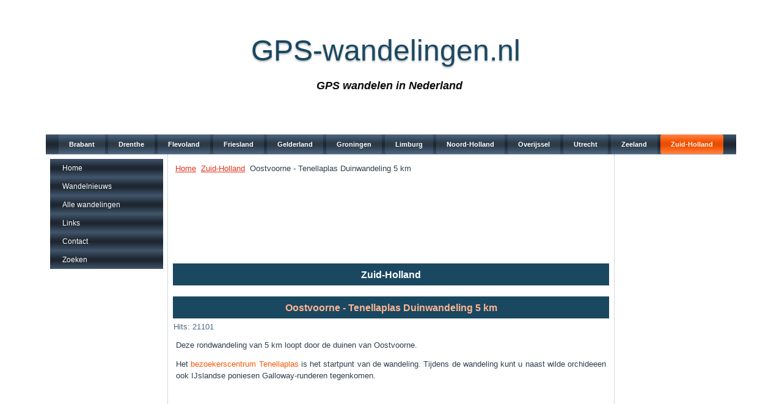

--- FILE ---
content_type: text/html; charset=utf-8
request_url: https://gps-wandelingen.nl/index.php/zuid-holland/141-oostvoorne-tenellaplas-duinwandeling-5-km
body_size: 3321
content:
<!DOCTYPE html>
<html dir="ltr" lang="nl-nl">
<head>
    <base href="https://gps-wandelingen.nl/index.php/zuid-holland/141-oostvoorne-tenellaplas-duinwandeling-5-km" />
	<meta http-equiv="content-type" content="text/html; charset=utf-8" />
	<meta name="author" content="Super User" />
	<meta name="generator" content="Joomla! - Open Source Content Management" />
	<title>Oostvoorne - Tenellaplas Duinwandeling 5 km - GPS-wandelingen.nl</title>
	<link href="/templates/20160905gpswandelingenv0r1/favicon.ico" rel="shortcut icon" type="image/vnd.microsoft.icon" />
	<link href="/components/com_jcomments/tpl/default/style.css?v=3002" rel="stylesheet" type="text/css" />
	<link href="/media/plg_system_jcemediabox/css/jcemediabox.min.css?8aff1a0a822f1fd4a34a34e5adf5d86b" rel="stylesheet" type="text/css" />
	<script type="application/json" class="joomla-script-options new">{"csrf.token":"5dce552c648a75afdf2133f3dafdb683","system.paths":{"root":"","base":""}}</script>
	<script src="/media/system/js/mootools-core.js?d9c23790eb28f6510d0d4091380b6860" type="text/javascript"></script>
	<script src="/media/system/js/core.js?d9c23790eb28f6510d0d4091380b6860" type="text/javascript"></script>
	<script src="/media/system/js/mootools-more.js?d9c23790eb28f6510d0d4091380b6860" type="text/javascript"></script>
	<script src="/media/jui/js/jquery.min.js?d9c23790eb28f6510d0d4091380b6860" type="text/javascript"></script>
	<script src="/media/jui/js/jquery-noconflict.js?d9c23790eb28f6510d0d4091380b6860" type="text/javascript"></script>
	<script src="/media/jui/js/jquery-migrate.min.js?d9c23790eb28f6510d0d4091380b6860" type="text/javascript"></script>
	<script src="/media/system/js/caption.js?d9c23790eb28f6510d0d4091380b6860" type="text/javascript"></script>
	<script src="/media/plg_system_jcemediabox/js/jcemediabox.min.js?8aff1a0a822f1fd4a34a34e5adf5d86b" type="text/javascript"></script>
	<script type="text/javascript">
jQuery(function($) {
			 $('.hasTip').each(function() {
				var title = $(this).attr('title');
				if (title) {
					var parts = title.split('::', 2);
					var mtelement = document.id(this);
					mtelement.store('tip:title', parts[0]);
					mtelement.store('tip:text', parts[1]);
				}
			});
			var JTooltips = new Tips($('.hasTip').get(), {"maxTitleChars": 50,"fixed": false});
		});jQuery(window).on('load',  function() {
				new JCaption('img.caption');
			});jQuery(document).ready(function(){WfMediabox.init({"base":"\/","theme":"standard","width":"","height":"","lightbox":0,"shadowbox":0,"icons":1,"overlay":1,"overlay_opacity":0.8,"overlay_color":"#000000","transition_speed":500,"close":2,"scrolling":"fixed","labels":{"close":"Close","next":"Next","previous":"Previous","cancel":"Cancel","numbers":"{{numbers}}","numbers_count":"{{current}} of {{total}}","download":"Download"},"swipe":true});});
	</script>

    <link rel="stylesheet" href="/templates/system/css/system.css" />
    <link rel="stylesheet" href="/templates/system/css/general.css" />

    <!-- Created by Artisteer v4.3.0.60745 -->
    
    

    <!--[if lt IE 9]><script src="https://html5shiv.googlecode.com/svn/trunk/html5.js"></script><![endif]-->
    <link rel="stylesheet" href="/templates/20160905gpswandelingenv0r1/css/template.css" media="screen" type="text/css" />
    <!--[if lte IE 7]><link rel="stylesheet" href="/templates/20160905gpswandelingenv0r1/css/template.ie7.css" media="screen" /><![endif]-->

<link rel="shortcut icon" href="/templates/20160905gpswandelingenv0r1/favicon.ico" type="image/x-icon" />
    <script>if ('undefined' != typeof jQuery) document._artxJQueryBackup = jQuery;</script>
    <script src="/templates/20160905gpswandelingenv0r1/jquery.js"></script>
    <script>jQuery.noConflict();</script>

    <script src="/templates/20160905gpswandelingenv0r1/script.js"></script>
    <script src="/templates/20160905gpswandelingenv0r1/modules.js"></script>
        <script>if (document._artxJQueryBackup) jQuery = document._artxJQueryBackup;</script>
<script async="async" src="//pagead2.googlesyndication.com/pagead/js/adsbygoogle.js"></script>



<script>
  (function(i,s,o,g,r,a,m){i['GoogleAnalyticsObject']=r;i[r]=i[r]||function(){
  (i[r].q=i[r].q||[]).push(arguments)},i[r].l=1*new Date();a=s.createElement(o),
  m=s.getElementsByTagName(o)[0];a.async=1;a.src=g;m.parentNode.insertBefore(a,m)
  })(window,document,'script','//www.google-analytics.com/analytics.js','ga');

  ga('create', 'UA-6272051-1', 'auto');
  ga('send', 'pageview');

</script>
<!-- Universal Google Analytics Plugin by PB Web Development -->


</head>
<body>

<div id="art-main">
    <div class="art-sheet clearfix">
<header class="art-header">
    <div class="art-shapes">
        
            </div>

<h1 class="art-headline">
    <a href="/">GPS-wandelingen.nl</a>
</h1>
<h2 class="art-slogan">GPS wandelen in Nederland</h2>





                
                    
</header>
<nav class="art-nav">
    
<ul class="art-hmenu"><li class="item-154"><a href="/index.php/brabant">Brabant</a></li><li class="item-148"><a href="/index.php/drenthe">Drenthe</a></li><li class="item-149"><a href="/index.php/flevoland">Flevoland</a></li><li class="item-150"><a href="/index.php/friesland">Friesland</a></li><li class="item-151"><a href="/index.php/gelderland">Gelderland</a></li><li class="item-152"><a href="/index.php/groningen">Groningen</a></li><li class="item-153"><a href="/index.php/limburg">Limburg</a></li><li class="item-155"><a href="/index.php/noord-holland">Noord-Holland</a></li><li class="item-156"><a href="/index.php/overijssel">Overijssel</a></li><li class="item-157"><a href="/index.php/utrecht">Utrecht</a></li><li class="item-158"><a href="/index.php/zeeland">Zeeland</a></li><li class="item-159 current active"><a class=" active" href="/index.php/zuid-holland">Zuid-Holland</a></li></ul> 
    </nav>
<div class="art-layout-wrapper">
                <div class="art-content-layout">
                    <div class="art-content-layout-row">
                        <div class="art-layout-cell art-sidebar1">
<div class="art-vmenublock clearfix"><div class="art-vmenublockcontent"><ul class="art-vmenu"><li class="item-137"><a href="/index.php">Home</a></li><li class="item-161"><a href="/index.php/wandelnieuws">Wandelnieuws</a></li><li class="item-160"><a href="/index.php/alle-wandelingen">Alle wandelingen</a></li><li class="item-162"><a href="/index.php/links">Links</a></li><li class="item-172"><a href="/index.php/contact">Contact</a></li><li class="item-253"><a href="/index.php/zoeken">Zoeken</a></li></ul></div></div><div class="art-block clearfix"><div class="art-blockcontent"><div class="ads">
	
<div style="text-align:center;">


<!-- links verticaal -->
<ins class="adsbygoogle"
	style="display:inline-block;width:160px;height:600px"
	data-ad-client="ca-pub-8423474126080938"
	data-ad-slot="7229851097"
	data-ad-type="text_image"
	data-color-border="FFFFFF"
	data-color-bg="FFFFFF"
	data-color-link="0088CC"
	data-color-text="555555"
	data-color-url="AAAAAA"></ins>
<script>
(adsbygoogle = window.adsbygoogle || []).push({});
</script>
</></div></div></div></div>



                        </div>

                        <div class="art-layout-cell art-content">
<div class="art-block clearfix"><div class="art-blockcontent"><div class="breadcrumbs">
<a href="/index.php" class="pathway">Home</a> <img src="/media/system/images/arrow.png" alt="" /> <a href="/index.php/zuid-holland" class="pathway">Zuid-Holland</a> <img src="/media/system/images/arrow.png" alt="" /> <span>Oostvoorne - Tenellaplas Duinwandeling 5 km</span></div></div></div><!-- begin nostyle -->
<div class="art-nostyle">
<!-- begin nostyle content -->
<script async src="//pagead2.googlesyndication.com/pagead/js/adsbygoogle.js"></script>
<!-- bovenaan -->
<ins class="adsbygoogle"
     style="display:inline-block;width:728px;height:90px"
     data-ad-client="ca-pub-8423474126080938"
     data-ad-slot="5063617090"></ins>
<script>
(adsbygoogle = window.adsbygoogle || []).push({});
</script><!-- end nostyle content -->
</div>
<!-- end nostyle -->
<!-- begin nostyle -->
<div class="art-nostyle">
<!-- begin nostyle content -->
<div class="ads">
	
<div style="text-align:center;">


<!-- bovenaan -->
<ins class="adsbygoogle"
	style="display:inline-block;width:728px;height:15px"
	data-ad-client="ca-pub-8423474126080938"
	data-adslot="5063617090"
	data-ad-channel="7582545807"
	data-ad-format="728x15_0ads_al"
	data-ad-type="text"
	data-color-border="3E549C"
	data-color-bg="FFFFFF"
	data-color-link="0088CC"
	data-color-text="555555"
	data-color-url="AAAAAA"></ins>
<script>
(adsbygoogle = window.adsbygoogle || []).push({});
</script>
</div></div><!-- end nostyle content -->
</div>
<!-- end nostyle -->
<article class="art-post art-messages"><div class="art-postcontent clearfix">
<div id="system-message-container">
</div></div></article><div class="item-page" itemscope itemtype="http://schema.org/Article"><article class="art-post"><div class="art-postmetadataheader"><h2 class="art-postheader">Zuid-Holland</h2></div></article><article class="art-post"><div class="art-postmetadataheader"><h2 class="art-postheader"><a href="/index.php/zuid-holland/141-oostvoorne-tenellaplas-duinwandeling-5-km">Oostvoorne - Tenellaplas Duinwandeling 5 km</a></h2></div><div class="art-postheadericons art-metadata-icons"><meta itemprop="interactionCount" content="UserPageVisits:21101" />Hits: 21101</div><div class="art-postcontent clearfix"><div class="art-article"><p>Deze rondwandeling van 5 km loopt door de duinen van Oostvoorne.</p>
 
<p>Het&nbsp;<a href="https://www.zuidhollandslandschap.nl/Bezoekerscentrum-Tenellaplas" target="_blank">bezoekerscentrum Tenellaplas</a>&nbsp;is het startpunt van de wandeling. Tijdens de wandeling kunt u naast wilde orchideeen ook IJslandse poniesen Galloway-runderen tegenkomen.</p>
<p><iframe src="/googlemap/plotmap_route_3_plus.php?filename=ZH005 - Oostvoorne - Tenellaplaswandeling 5 km.xml" width="680" height="600" frameborder="0"></iframe></p>
<p style="text-align: center;"><a href="/index.php/component/jdownloads/send/14-zuid-holland/498-zh005-oostvoorne-tenellaplaswandeling-5-km"> <button class="art-gps-button">GARMIN GDB-file</button> </a>&nbsp; &nbsp; <a href="/index.php/component/jdownloads/send/14-zuid-holland/499-zh005-oostvoorne-tenellaplaswandeling-5-km"> <button class="art-gps-button">Google Earth KMZ-file</button> </a>&nbsp; &nbsp; <a href="/index.php/component/jdownloads/send/14-zuid-holland/187-zh005_-_oostvoorne_-_tenellaplaswandeling_5_km"> <button class="art-gps-button">GPX-file</button> </a></p></div></div></article></div><!-- begin nostyle -->
<div class="art-nostyle">
<!-- begin nostyle content -->
<div class="ads">
	
<div style="text-align:center;">
<script type="text/javascript"><!--
google_ad_client = "ca-pub-8423474126080938";
google_ad_slot = "7179478699"; 
google_ad_width = 728;
google_ad_height = 90;
google_ad_type = "image";
//--> 
</script>
<script type="text/javascript"  
src="//pagead2.googlesyndication.com/pagead/show_ads.js">
</script>
</div></div><!-- end nostyle content -->
</div>
<!-- end nostyle -->



                        </div>
                        <div class="art-layout-cell art-sidebar2">
<div class="art-block clearfix"><div class="art-blockcontent"><div class="ads">
	
<div class="eliadunit3" style="text-align:center;">


<!-- rechts fixed -->
<ins class="adsbygoogle"
	style="display:inline-block;width:160px;height:600px"
	data-ad-client="ca-pub-8423474126080938"
	data-ad-slot="3055173498"
	data-ad-type="image"></ins>
<script>
(adsbygoogle = window.adsbygoogle || []).push({});
</script>
</></div></div></div></div>

                        </div>
                    </div>
                </div>
            </div>

<footer class="art-footer">
<p><a href="/index.php/2020-12-11-19-32-27">-</a> | <a href="#">-</a> | <a href="#">-</a></p>
<p>Copyright © 2007 - 2026. All Rights Reserved.</p>
</footer>

    </div>
    <p class="art-page-footer">
        <span id="art-footnote-links">Designed by Hans Maas.</span>
    </p>
</div>


</body>
</html>

--- FILE ---
content_type: text/html; charset=utf-8
request_url: https://www.google.com/recaptcha/api2/aframe
body_size: 269
content:
<!DOCTYPE HTML><html><head><meta http-equiv="content-type" content="text/html; charset=UTF-8"></head><body><script nonce="nfS_VkXRf9DY2JbvIRPY0Q">/** Anti-fraud and anti-abuse applications only. See google.com/recaptcha */ try{var clients={'sodar':'https://pagead2.googlesyndication.com/pagead/sodar?'};window.addEventListener("message",function(a){try{if(a.source===window.parent){var b=JSON.parse(a.data);var c=clients[b['id']];if(c){var d=document.createElement('img');d.src=c+b['params']+'&rc='+(localStorage.getItem("rc::a")?sessionStorage.getItem("rc::b"):"");window.document.body.appendChild(d);sessionStorage.setItem("rc::e",parseInt(sessionStorage.getItem("rc::e")||0)+1);localStorage.setItem("rc::h",'1769167836808');}}}catch(b){}});window.parent.postMessage("_grecaptcha_ready", "*");}catch(b){}</script></body></html>

--- FILE ---
content_type: text/plain
request_url: https://www.google-analytics.com/j/collect?v=1&_v=j102&a=1918047827&t=pageview&_s=1&dl=https%3A%2F%2Fgps-wandelingen.nl%2Findex.php%2Fzuid-holland%2F141-oostvoorne-tenellaplas-duinwandeling-5-km&ul=en-us%40posix&dt=Oostvoorne%20-%20Tenellaplas%20Duinwandeling%205%20km%20-%20GPS-wandelingen.nl&sr=1280x720&vp=1280x720&_u=IEBAAEABAAAAACAAI~&jid=1858587183&gjid=219033891&cid=1485707403.1769167835&tid=UA-6272051-1&_gid=53434056.1769167835&_r=1&_slc=1&z=1595717435
body_size: -451
content:
2,cG-FS42SNQM33